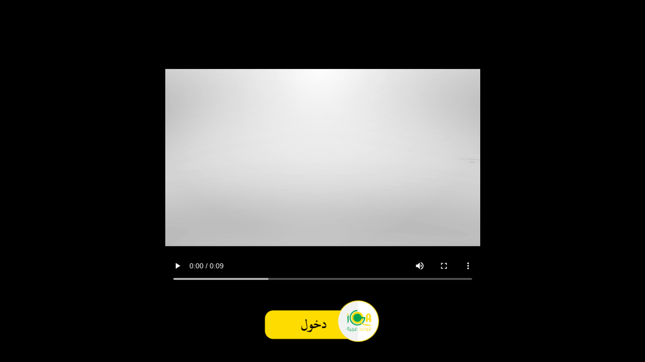

--- FILE ---
content_type: text/html; charset=UTF-8
request_url: https://arabigraphic.com/
body_size: 418
content:
<html>

<head>
<meta http-equiv="Content-Language" content="en-us">
<meta http-equiv="Content-Type" content="text/html; charset=windows-1252">
<title>InfoGrafik: Qawaid Arabiyyah</title>
</head>

<style>
body { background-image : url('https://arabigraphic.com/bg-hitam.jpg');
background-repeat : repeat;
background-attachment : fixed
}

</style>

<body>
<center>
<p align="center">&nbsp;</p>
<p>
    
    <table style="width:100%">
  <tr>
    <td></td>
    <td></td>
    <td></td>
  </tr>
  <tr>
    <td></td>
    <td><center>
        

        <video width="50%" height="527" controls autoplay>
  <source src="intro.mp4" type="video/mp4">
  Your browser does not support the video tag.
</video>
        
       </center>
        
        </td>
    <td></td>
  </tr>
  
    <tr>
    <td></td>
    <td>
          <center>  <p><p>
<a href="https://igqa.arabigraphic.com/">
<img src="https://arabigraphic.com/enter2.png" width="250" height="116"></a></center>
<p align="center">&nbsp;</p>
</p></p></p>
        
    </td>
    <td></td>
  </tr>
</table>
    
    

</center>
</body>

</html>
